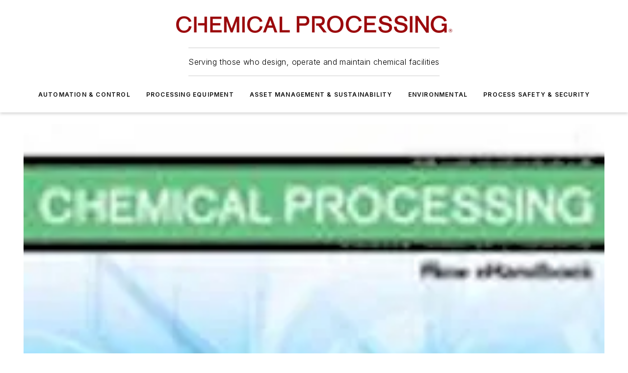

--- FILE ---
content_type: text/javascript; charset=utf-8
request_url: https://www.chemicalprocessing.com/_nuxt/WebFavoriteContentToggle-C2Biqgeh.mjs
body_size: 114
content:
import{X as a,b as v,o as f,bm as c,g as d,h as k,i as r,e as g,k as I,c4 as i}from"#entry";const _={__name:"WebFavoriteContentToggle",props:{contentId:{type:Number},contentUrl:{type:String}},setup(e){const t=a(!1),o=a(!1),{trackContentFavorite:s}=v();f(async()=>{((await c.getUserInfo())?.favoriteContent??[]).map(n=>{n.id===e.contentId&&(t.value=!0)}),o.value=!0});function u(){t.value=!t.value,c.toggleContentFavorite(e.contentId,e.contentUrl,t.value),s({contentId:e.contentId,action:t.value?i.Favorite:i.Unfavorite})}return(l,m)=>{const n=I;return r(o)?(g(),d(n,{key:0,icon:r(t)===!0?"mdi:bookmark":"mdi:bookmark-outline",width:20,"icon-color":"#868686",onClick:u},null,8,["icon"])):k("",!0)}}};export{_};


--- FILE ---
content_type: text/javascript; charset=utf-8
request_url: https://www.chemicalprocessing.com/_nuxt/WebBodyBlocks-__9O30Bg.mjs
body_size: 5285
content:
const __vite__mapDeps=(i,m=__vite__mapDeps,d=(m.f||(m.f=["./WebHTML-BKRl_DNh.mjs","./WebImage-B4g7MoQP.mjs","./CaHEyuQ-.js","./entry.DT5col0L.css","./WebImage.CpjUaCi4.css","./index-CfuurWAz.mjs","./WebContentListNew-CML5wndx.mjs","./WebContentItemNew-Cviw0JvM.mjs","./useDateUtils-DmIAo9uC.mjs","./useImageUrl-1XbeiwSF.mjs","./WebContentItemNew.DxtyT0Bm.css","./WebContentListNew.DqWNV0AW.css","./WebSubscribeNew-BlEUMhfO.mjs","./WebSubscribeNew.B_V4b7T1.css","./WebHTML.RbAvBKYU.css","./WebDataTable-BrKFfM5T.mjs","./tabulator_esm-0A0yuExc.mjs","./papaparse.min-BcpDHfb6.mjs","./WebDataTable.xXNZxXE2.css","./WebImageWithGallery-BLUoYNkA.mjs","./WebImageWithGallery.CEXWjP10.css","./WebVideoPlayer-BxAJdSmS.mjs","./WebVideoPlayer.DFsxe3Ud.css","./WebOmedaDragonform-HG3gWnFU.mjs","./useOmedaForm-03l8qX_n.mjs","./WebOmedaDragonform.BPVI5cZC.css","./WebTwitterEmbed-DOskCdXa.mjs","./WebTwitterEmbed.Cct9EHsy.css","./WebInstagramEmbed-C-rGb-N5.mjs","./WebInstagramEmbed.DzL3-8zb.css","./WebFacebookEmbed-B3vVI50P.mjs","./WebFacebookEmbed.C-X3U5oT.css","./WebQuote-CYC99Kfx.mjs","./WebQuote.D9ALFxcO.css","./WebSourceEsbEmbed-7cmALRbZ.mjs","./WebSourceEsbPartSearch-SkXxkKMY.mjs","./WebSourceEsbDataSheetButton-BfpPVdIQ.mjs","./WebSourceEsbDataSheetButton.ChlTCI5i.css","./WebSourceEsbPartSearch.BoIzzh27.css","./WebSourceEsbEmbed.4u3mTnAM.css","./WebCredspark-Hnerfx--.mjs","./WebCredspark.CMYZ0ilF.css","./WebAttachedFiles-C6D_gGle.mjs","./WebAttachedFiles.CRXSa3Wm.css","./WebCode-Cf5x5zCk.mjs","./WebCode.CuFuv0LA.css","./WebContentBodySidebars-CkZfMFXP.mjs","./WebContentBodySidebars.BJ-mdKMX.css","./WebProfiles-D-DOMBHh.mjs","./WebProfiles.5NBSrCbu.css","./WebChecklist-CnYFk30Y.mjs","./WebChecklist.vNN3Y6Aw.css"])))=>i.map(i=>d[i]);
import{d as a,e as s,h as r,F as h,z as I,j as A,b5 as K,a as Y,p as B,ad as W,_ as Z,f as L,b6 as k,g as m,q as E,C as z,t as O,al as tt,b7 as et,O as l,x as st,aq as nt,S as at,u as it,b as ot,X as T,b8 as rt,Q as u}from"#entry";import{_ as dt}from"./WebMarketing-mwAKVR43.mjs";import mt from"./WebHTML-BKRl_DNh.mjs";import{_ as lt}from"./WebBlueConicRecommendations-C_VS8-4i.mjs";const ut={style:{display:"block"}},_t={key:0},gt={__name:"GAMContentEmbedAds",props:{embedAdUnits:{type:Array}},setup(e){return(d,i)=>{const o=K;return s(),a("div",ut,[e.embedAdUnits.length?(s(),a("div",_t,[(s(!0),a(h,null,I(e.embedAdUnits,f=>(s(),a("div",{key:f.targetId},[A(o,{"ad-unit":f,"use-ad-unit-target-id":!0,"render-target":!1},null,8,["ad-unit"])]))),128))])):r("",!0)])}}},b=(e,d,i,o,f,p)=>{let x=0;const _=[...e];e.forEach((y,c)=>{let g=y.settings?.text??"";g.indexOf("<p")!==0&&(g=`<p>${g}</p>`),Array.from(g.matchAll(/<p.*?>([\w\W]*?)<\/p>/g)).forEach(v=>{v?.[1].split(" ").length>=i&&(d.forEach(w=>{x+1===w&&(_[c]?.embeds||(_[c].embeds={}),_[c].settings.text=g.replace(v[0],`${v[0]}${o}`),_[c].embeds[p]=!0)}),x+=1)})});const n=_[_.length-1]?.settings?.text;return f&&n?.substring(0,n.length-o.length)!==n?.replace(o,"")&&_.push({type:"text",settings:{text:o},embeds:{[p]:!0}}),_},D=(e,d)=>e.type==="content-body-embed"&&!e?.excludePageTypes?.some(i=>i?.toUpperCase()===d?.toUpperCase()),pt={async addEmbeds(e,d,i){let o=JSON.parse(JSON.stringify(e));const{$ss:f}=Y();i?.id&&!d?.labels?.includes("Sponsored")&&(o=b(o,[i.settings.targetParagraph],i.settings.paragraphLength,`<div id="${i?.id}"> </div>`,!1,"bc"));const p=f?.thirdPartyScripts?.googleAdManager?.iavTargetInjection??4;o=b(o,[p],0,'<div class="iav-target"></div>',!1,"iav");const x=B().value.filter(n=>n.type==="content-body-native");for(const n of x){const y=n?.targetParagraphs??[],c=n?.paragraphLength??40;if(!(n?.excludePageTypes??[]).includes(d.type)){const P=!!n?.showNativeAdAtBottom||y.length===0;o=b(o,y,c,`<div style="line-height: normal" class="native-ad-embed">
                              <WebContentListNew 
              teaser-display="truncated"
              :data="{ items: [] }"
              image-position="left"
              :native-ad-slot-index="1"
              native-type="body">
            </WebContentListNew></div>`,P,n.type)}}const _=B().value.filter(n=>D(n,d?.type)).flatMap(n=>n.targetParagraphs.map(y=>({...n,target:y,targetId:"gam-"+W()})));for(const n of _){const y=n?.target?[n.target]:[],c=n?.paragraphLength??40,g=`<div class="ebm-ad__embed" id="${n.targetId}"></div>`;o=b(o,y,c,g,!1,n.type)}return B().value.filter(n=>D(n,d?.type)).forEach(n=>{if(n.injectFirstAdAtTop){const y="gam-"+W();_.push({...n,targetId:y});const c=o.findIndex(g=>g?.settings?.text);if(c>-1){const g=o[c].settings.text,v=Array.from(g.matchAll(/<p.*?>([\w\W]*?)<\/p>/g))[0];o[c].settings.text=g.replace(v?.[1],`<div class="ebm-ad__embed" id="${y}"></div>${v?.[1]}`)}}}),{bodyBlocks:o,embedAdUnits:_}}},ct=l(()=>u(()=>import("./WebHTML-BKRl_DNh.mjs"),__vite__mapDeps([0,1,2,3,4,5,6,7,8,9,10,11,12,13,14]),import.meta.url).then(e=>e.default||e)),yt=l(()=>u(()=>import("./WebDataTable-BrKFfM5T.mjs"),__vite__mapDeps([15,16,17,2,3,18]),import.meta.url).then(e=>e.default||e)),ht=l(()=>u(()=>import("./WebContentListNew-CML5wndx.mjs"),__vite__mapDeps([6,7,2,3,1,4,8,9,10,11]),import.meta.url).then(e=>e.default||e)),ft=l(()=>u(()=>import("./WebImageWithGallery-BLUoYNkA.mjs"),__vite__mapDeps([19,1,2,3,4,9,20]),import.meta.url).then(e=>e.default||e)),vt=l(()=>u(()=>import("./WebVideoPlayer-BxAJdSmS.mjs"),__vite__mapDeps([21,2,3,22]),import.meta.url).then(e=>e.default||e)),xt=l(()=>u(()=>import("./WebOmedaDragonform-HG3gWnFU.mjs"),__vite__mapDeps([23,24,2,3,25]),import.meta.url).then(e=>e.default||e)),At=l(()=>u(()=>import("./WebTwitterEmbed-DOskCdXa.mjs"),__vite__mapDeps([26,2,3,27]),import.meta.url).then(e=>e.default||e)),Pt=l(()=>u(()=>import("./WebInstagramEmbed-C-rGb-N5.mjs"),__vite__mapDeps([28,2,3,29]),import.meta.url).then(e=>e.default||e)),Et=l(()=>u(()=>import("./WebFacebookEmbed-B3vVI50P.mjs"),__vite__mapDeps([30,2,3,31]),import.meta.url).then(e=>e.default||e)),wt=l(()=>u(()=>import("./WebQuote-CYC99Kfx.mjs"),__vite__mapDeps([32,2,3,33]),import.meta.url).then(e=>e.default||e)),Lt=l(()=>u(()=>import("./WebSourceEsbEmbed-7cmALRbZ.mjs"),__vite__mapDeps([34,2,3,35,36,37,38,39]),import.meta.url).then(e=>e.default||e)),bt=l(()=>u(()=>import("./WebCredspark-Hnerfx--.mjs"),__vite__mapDeps([40,2,3,41]),import.meta.url).then(e=>e.default||e)),zt=l(()=>u(()=>import("./WebAttachedFiles-C6D_gGle.mjs"),__vite__mapDeps([42,2,3,43]),import.meta.url).then(e=>e.default||e)),Ct=l(()=>u(()=>import("./WebCode-Cf5x5zCk.mjs"),__vite__mapDeps([44,2,3,45]),import.meta.url).then(e=>e.default||e)),Bt=l(()=>u(()=>import("./WebContentBodySidebars-CkZfMFXP.mjs"),__vite__mapDeps([46,2,3,47]),import.meta.url).then(e=>e.default||e)),Tt=l(()=>u(()=>import("./WebProfiles-D-DOMBHh.mjs"),__vite__mapDeps([48,2,3,0,1,4,5,6,7,8,9,10,11,12,13,14,49]),import.meta.url).then(e=>e.default||e)),Wt=l(()=>u(()=>import("./WebChecklist-CnYFk30Y.mjs"),__vite__mapDeps([50,2,3,51]),import.meta.url).then(e=>e.default||e)),Ot={props:{bodyBlocks:{type:Array},embedPrimaryImage:{type:Boolean,default:!1},logoEmbedLocation:{type:String,default:"right-wrap"},primaryImage:{type:Object,default:()=>{}},blockAdEmbeds:{type:Boolean,default:!1},showPreview:{type:Boolean,default:!1},mode:{type:String,default:"web"},pageData:{type:Object},bcRecoData:{type:Object}},setup(e){const{fullPath:d}=it(),{trackContentBodyClick:i}=ot(),o=d.includes("/admin/"),f=d.includes("/print/content/"),p=T(!1),x=T(p.value=!0),_=rt(e.bodyBlocks),n=T([]);return{updatedBodyBlocks:_,embedAdUnits:n,embeddedNativeList:x,isParsed:p,isAdmin:o,isPrintPage:f,trackContentBodyClick:i}},computed:{modifiedBodyBlocks(){return this.showPreview?this.updatedBodyBlocks.length>0?[this.updatedBodyBlocks[0]]:[]:this.updatedBodyBlocks},cssVars(){return{"--primary-font":this.$ss.general.primaryFontFamily,"--secondary-font":this.$ss.general.primaryFontFamily,"--link-color":this.$ss.colors?.other?.linkColorOverride??this.$ss.colors.primary.main,"--color-primary-main":this.$ss.colors.primary.main}}},mounted(){this.$refs.content.addEventListener("click",this.handleLinkClick)},beforeUnmount(){this.$refs.content.removeEventListener("click",this.handleLinkClick)},async created(){if(!this.isAdmin&&!this.isPrintPage){const{bodyBlocks:e,embedAdUnits:d}=await pt.addEmbeds(this.bodyBlocks,this.pageData,this.bcRecoData);this.updatedBodyBlocks=e,this.embedAdUnits=d}},methods:{backgroundColor(e){return e?.settings?.backgroundColor?e.settings?.backgroundColor?.includes("-")?`var(--color-${e.settings?.backgroundColor})`:e?.settings?.backgroundColor:""},embedClasses(e){const d=e.settings.text?e.settings?.embedAlign:e.settings?.noTextAlign;return e.type==="content"&&e.settings.embedSize==="native"&&delete e.settings.embedSize,["embed",d,e.settings.embedSize??"natural"]},handleLinkClick(e){const d=e.target.closest("a");d&&this.trackContentBodyClick({clickUrl:d.href})}}},Dt={ref:"content",class:z("web-body-blocks page-contents__content-body")},It={key:0,class:"block-title"},Rt={key:0},Vt=["src"],St={key:11,style:{maxWidth:"100%",overflow:"auto"}},Ut={key:12,style:{maxWidth:"100%",overflow:"auto"}},Nt={key:13,style:{maxWidth:"100%",overflow:"auto"}},Mt={key:14,style:{maxWidth:"100%",overflow:"auto"}},qt={key:15,style:{maxWidth:"100%",overflow:"auto",textAlign:"center"}},Ft={key:16,style:{maxWidth:"100%",overflow:"auto"}},$t={key:17,style:{maxWidth:"100%",overflow:"auto"}},jt={key:18,style:{maxWidth:"100%",overflow:"auto"}},Ht={key:0,class:"bc-heading"};function Gt(e,d,i,o,f,p){const x=k,_=ct,n=yt,y=ht,c=ft,g=vt,P=xt,v=At,w=Pt,R=Et,V=wt,S=Lt,U=bt,N=zt,M=Ct,q=et,F=Bt,$=Tt,j=Wt,H=dt,G=mt,J=lt,Q=at,X=gt;return s(),a(h,null,[A(x),d[0]||(d[0]=L("div",{id:"fb-root"},null,-1)),L("div",Dt,[(s(!0),a(h,null,I(p.modifiedBodyBlocks,(t,C)=>(s(),a("div",{key:t,class:z(["block",t.type]),style:E({...p.cssVars})},[t.settings.blockTitle?(s(),a("h2",It,O(t.settings.blockTitle),1)):r("",!0),t.settings?.text&&t.settings?.embedAlign==="below"?(s(),a(h,{key:1},[t.settings?.text&&t.settings.embedAlign==="below"?(s(),m(_,{key:0,class:"text",html:t.settings?.text??"","show-preview":i.showPreview&&C===0,"ungated-paragraphs":e.$ss.memberships?.ungatedParagraphs??1},null,8,["html","show-preview","ungated-paragraphs"])):r("",!0)],64)):r("",!0),L("div",{class:z(p.embedClasses(t)),style:E({maxWidth:`${t.settings?.embedSize==="custom"?t.settings.embedSizePixels:"auto"}px`})},[t.type==="raw_html"?(s(),a("div",Rt)):t.type==="data_table"&&t.settings?.file?(s(),a(h,{key:1},[t?.settings?.file?(s(),m(n,{key:0,"fixed-height":t?.settings?.fixedHeight,"table-height":t?.settings?.tableHeight,paginate:t?.settings?.paginate,"table-data-csv":t.data?.tableDataCsv},null,8,["fixed-height","table-height","paginate","table-data-csv"])):r("",!0)],64)):t.type==="content"?(s(),a("div",{key:2,style:E({backgroundColor:p.backgroundColor(t),padding:p.backgroundColor(t)?"calc(var(--spacing)/2)":"0"})},[t.data?.items?(s(),m(y,{key:0,"teaser-display":t.settings?.showSummary?"truncated":"none","number-of-columns":t.settings?.numberOfColumns??2,"hide-published-date":!t.settings?.showPublishDate,"hide-primary-section-and-label":!0,"show-company-link":!t.settings?.hideCompanyDate,"image-position":t.settings?.imagePosition??"left",data:{items:t.data.items}},null,8,["teaser-display","number-of-columns","hide-published-date","show-company-link","image-position","data"])):r("",!0)],4)):t.type==="image"?(s(),a(h,{key:3},[t?.data?.image?.src?(s(),m(c,tt({key:0,ref_for:!0},{images:[{src:t.data.image.src,imageUrl:t.data.image.src,alt:t.data.image.alt,caption:t.settings?.captionOverride?t.settings.captionOverride:t.data.image.caption,credit:t.data.image.credit,metadata:t.data.image.metaData}],imageUrl:t.data.image.src,clickUrl:t.settings.clickUrl,alt:t.data.image.alt,metaData:t.data.image.metaData,caption:t.settings?.captionOverride?t.settings.captionOverride:t.data.image.caption,credit:t.data.image.credit,imageShaping:"max",useNativeSize:t.settings?.embedSize==="native"}),null,16)):r("",!0)],64)):t.type==="video"?(s(),a(h,{key:4},[t?.settings?.url?(s(),m(g,{key:0,url:t.settings.url,mode:t?.settings?.mode||"manual"},null,8,["url","mode"])):t?.data?.embedCode?(s(),m(g,{key:1,"embed-code":t.data.embedCode,mode:t?.settings?.mode||"auto"},null,8,["embed-code","mode"])):r("",!0)],64)):t.type==="iframe"?(s(),a(h,{key:5},[t?.settings?.url?(s(),a("iframe",{key:0,src:t.settings.url,class:"lazyload iframe",style:E({height:t.settings.height+"px"})},null,12,Vt)):r("",!0)],64)):t.type==="dragonform"?(s(),a(h,{key:6},[!e.$ss.systemOutage?.disableOmeda&&t?.settings?.url?(s(),m(P,{key:0,url:t.settings.url},null,8,["url"])):r("",!0)],64)):t.type==="twitter"?(s(),a(h,{key:7},[t?.settings?.url?(s(),m(v,{key:0,url:t.settings.url},null,8,["url"])):r("",!0)],64)):t.type==="instagram"?(s(),a(h,{key:8},[t?.settings?.url?(s(),m(w,{key:0,url:t.settings.url,mode:i.mode},null,8,["url","mode"])):r("",!0)],64)):t.type==="facebook"?(s(),a(h,{key:9},[t?.settings?.url?(s(),m(R,{key:0,url:t.settings.url,class:"lazyload"},null,8,["url"])):r("",!0)],64)):t.type==="quote"?(s(),m(V,{key:10,text:t.settings.quote_text,"add-citation":t.settings.addCitation,citation:t.settings.citation,link:t.settings.link,"link-text":t.settings.linkText},null,8,["text","add-citation","citation","link","link-text"])):t.type==="sesb"&&e.$ss.modules.sourceesb?(s(),a("div",St,[t?.settings?.vendor&&t?.settings?.partNumber?(s(),m(S,{key:0,vendor:t.settings.vendor,"part-number":t.settings.partNumber},null,8,["vendor","part-number"])):r("",!0)])):t.type==="credspark"?(s(),a("div",Ut,[t?.settings?.quizId?(s(),m(U,{key:0,type:t.settings?.type??"quiz","quiz-id":t.settings.quizId,tags:t.settings?.tags,class:z([t.settings.embedAlign])},null,8,["type","quiz-id","tags","class"])):r("",!0)])):t.type==="attached_files"?(s(),a("div",Nt,[t?.settings?.file?(s(),m(N,{key:0,assets:t?.data?.assets,"title-text":t.settings.titleText},null,8,["assets","title-text"])):r("",!0)])):t.type==="code"?(s(),a("div",Mt,[t?.settings?.code?(s(),m(M,{key:0,code:t.settings.code,language:t.settings.language},null,8,["code","language"])):r("",!0)])):t.type==="cta"?(s(),a("div",qt,[A(q,{type:"link",size:"large",label:t.settings.label,link:t.settings.url,target:t.settings.url.includes(e.$ss.tenantInfo.domain)?"":"_blank"},null,8,["label","link","target"])])):t.type==="sidebar"&&!i.showPreview?(s(),a("div",Ft,[t.settings?.sidebarHtml||t.data?.image?(s(),m(F,{key:0,align:t.settings?.embedAlign??"right",sidebars:[t.settings.sidebarHtml],image:t.data?.image,"image-position":t.settings.imagePosition},null,8,["align","sidebars","image","image-position"])):r("",!0)])):t.type==="profiles"&&!i.showPreview?(s(),a("div",$t,[t.settings.profiles.length?(s(),m($,{key:0,profiles:t.settings.profiles,"background-color":t.settings.backgroundColor},null,8,["profiles","background-color"])):r("",!0)])):t.type==="checklist"?(s(),a("div",jt,[A(j,{items:t?.settings?.items},null,8,["items"])])):t.type==="marketing"?(s(),m(H,{key:19,"header-text":t.settings.headerText,text:t.settings.description,"button-text":t.settings.buttonText,"button-link":t.settings.buttonLink,image:t.data?.image},null,8,["header-text","text","button-text","button-link","image"])):r("",!0)],6),t.settings?.text&&t.settings?.embedAlign!=="below"?(s(),a(h,{key:2},[t.settings?.text&&t.settings.embedAlign!=="below"?(s(),m(G,{key:0,class:"text",html:t.settings?.text??"","show-preview":i.showPreview&&C===0,"ungated-paragraphs":e.$ss.memberships?.ungatedParagraphs??1,"logo-embed-location":C===0?i.logoEmbedLocation:"none","embed-primary-image":i.embedPrimaryImage,"primary-image":i.primaryImage,"use-vue-in-html":t?.embeds?.["content-body-native"]??!1},null,8,["html","show-preview","ungated-paragraphs","logo-embed-location","embed-primary-image","primary-image","use-vue-in-html"])):r("",!0)],64)):r("",!0)],6))),128)),A(Q,null,{default:st(()=>[p.modifiedBodyBlocks.length&&i.bcRecoData?.id?(s(),m(nt,{key:0,to:`#${i.bcRecoData?.id}`},[L("div",{class:"bc-reco-wrapper",style:E({backgroundColor:i.bcRecoData?.settings?.backgroundColor,borderRadius:e.$ss.general.roundedCorners?"0 24px":"0"})},[i.bcRecoData.settings.label?(s(),a("h2",Ht,O(i.bcRecoData.settings.label),1)):r("",!0),A(J,{method:"api","number-of-columns":2,"show-summary":!1,"teaser-display":"none","show-date":!1,"image-position":"none",items:i.bcRecoData.items,"recommendation-type":i.bcRecoData.settings.recommendationType,catalogs:i.bcRecoData.settings.catalogs},null,8,["items","recommendation-type","catalogs"])],4)],8,["to"])):r("",!0)]),_:1}),i.blockAdEmbeds!==!0&&!o.isPrintPage&&!o.isAdmin&&o.isParsed?(s(),m(X,{key:0,"embed-ad-units":o.embedAdUnits},null,8,["embed-ad-units"])):r("",!0)],512)],64)}const Yt=Object.assign(Z(Ot,[["render",Gt]]),{__name:"WebBodyBlocks"});export{Yt as _};
